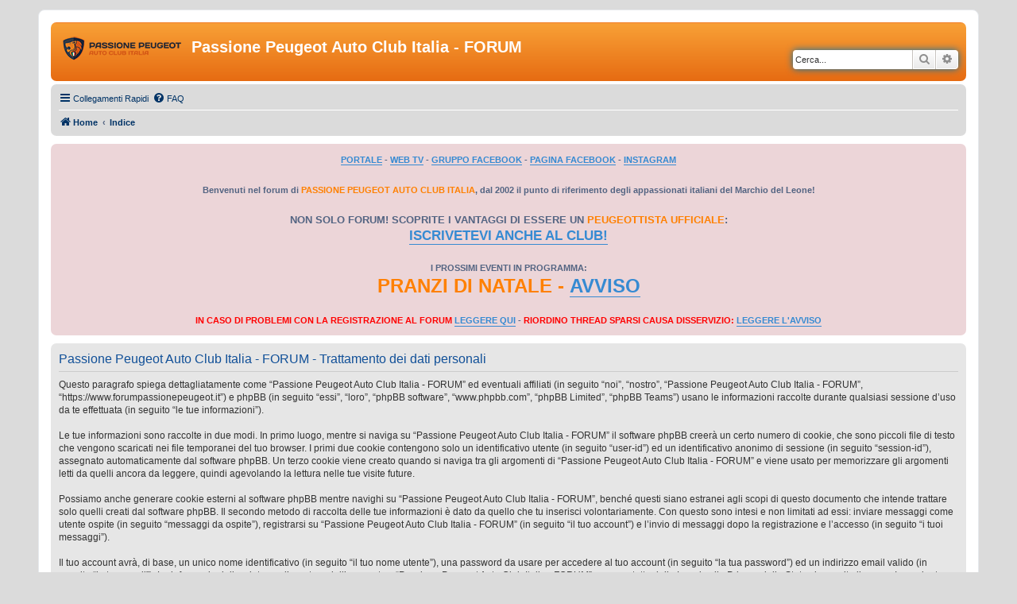

--- FILE ---
content_type: text/html; charset=UTF-8
request_url: https://www.forumpassionepeugeot.it/ucp.php?mode=privacy&sid=7cd9b27c2812ea88f73a35768f0a8a7c
body_size: 4805
content:
<!DOCTYPE html>
<html dir="ltr" lang="it">
<head>
<meta charset="utf-8" />
<meta http-equiv="X-UA-Compatible" content="IE=edge">
<meta name="viewport" content="width=device-width, initial-scale=1" />

<meta name="webmaster" content="Zenisator" />
<title>Passione Peugeot Auto Club Italia - FORUM - Pannello di Controllo Utente - Trattamento dei dati personali</title>



<!--
	phpBB style name: prosilver
	Based on style:   prosilver (this is the default phpBB3 style)
	Original author:  Tom Beddard ( http://www.subBlue.com/ )
	Modified by:
-->

<link href="./assets/css/font-awesome.min.css?assets_version=41" rel="stylesheet">
<link href="./styles/prosilverorange/theme/stylesheet.css?assets_version=41" rel="stylesheet">
<link href="./styles/prosilverorange/theme/it/stylesheet.css?assets_version=41" rel="stylesheet">




<!--[if lte IE 9]>
	<link href="./styles/prosilverorange/theme/tweaks.css?assets_version=41" rel="stylesheet">
<![endif]-->

	
<link href="./ext/david63/privacypolicy/styles/all/theme/cookie.css?assets_version=41" rel="stylesheet" media="screen" />
<link href="./ext/phpbb/boardannouncements/styles/all/theme/boardannouncements.css?assets_version=41" rel="stylesheet" media="screen" />



</head>
<body id="phpbb" class="nojs notouch section-ucp ltr ">


<div id="wrap" class="wrap">
	<a id="top" class="top-anchor" accesskey="t"></a>
	<div id="page-header">
		<div class="headerbar" role="banner">
					<div class="inner">

			<div id="site-description" class="site-description">
		<a id="logo" class="logo" href="https://www.passionepeugeot.it" title="Home">
					<span class="site_logo"></span>
				</a>
				<h1>Passione Peugeot Auto Club Italia - FORUM</h1>
				<p></p>
				<p class="skiplink"><a href="#start_here">Passa al contenuto</a></p>
			</div>

									<div id="search-box" class="search-box search-header" role="search">
				<form action="./search.php?sid=78bfb410a8cdc76fa9c3438e3c18e8fd" method="get" id="search">
				<fieldset>
					<input name="keywords" id="keywords" type="search" maxlength="128" title="Ricerca per termini" class="inputbox search tiny" size="20" value="" placeholder="Cerca..." />
					<button class="button button-search" type="submit" title="Cerca">
						<i class="icon fa-search fa-fw" aria-hidden="true"></i><span class="sr-only">Cerca</span>
					</button>
					<a href="./search.php?sid=78bfb410a8cdc76fa9c3438e3c18e8fd" class="button button-search-end" title="Ricerca avanzata">
						<i class="icon fa-cog fa-fw" aria-hidden="true"></i><span class="sr-only">Ricerca avanzata</span>
					</a>
					<input type="hidden" name="sid" value="78bfb410a8cdc76fa9c3438e3c18e8fd" />

				</fieldset>
				</form>
			</div>
						
			</div>
					</div>
				<div class="navbar" role="navigation">
	<div class="inner">

	<ul id="nav-main" class="nav-main linklist" role="menubar">

		<li id="quick-links" class="quick-links dropdown-container responsive-menu" data-skip-responsive="true">
			<a href="#" class="dropdown-trigger">
				<i class="icon fa-bars fa-fw" aria-hidden="true"></i><span>Collegamenti Rapidi</span>
			</a>
			<div class="dropdown">
				<div class="pointer"><div class="pointer-inner"></div></div>
				<ul class="dropdown-contents" role="menu">
					
											<li class="separator"></li>
																									<li>
								<a href="./search.php?search_id=unanswered&amp;sid=78bfb410a8cdc76fa9c3438e3c18e8fd" role="menuitem">
									<i class="icon fa-file-o fa-fw icon-gray" aria-hidden="true"></i><span>Argomenti senza risposta</span>
								</a>
							</li>
							<li>
								<a href="./search.php?search_id=active_topics&amp;sid=78bfb410a8cdc76fa9c3438e3c18e8fd" role="menuitem">
									<i class="icon fa-file-o fa-fw icon-blue" aria-hidden="true"></i><span>Argomenti attivi</span>
								</a>
							</li>
							<li class="separator"></li>
							<li>
								<a href="./search.php?sid=78bfb410a8cdc76fa9c3438e3c18e8fd" role="menuitem">
									<i class="icon fa-search fa-fw" aria-hidden="true"></i><span>Cerca</span>
								</a>
							</li>
					
										<li class="separator"></li>

									</ul>
			</div>
		</li>

				<li data-skip-responsive="true">
			<a href="/app.php/help/faq?sid=78bfb410a8cdc76fa9c3438e3c18e8fd" rel="help" title="FAQ (Domande Frequenti)" role="menuitem">
				<i class="icon fa-question-circle fa-fw" aria-hidden="true"></i><span>FAQ</span>
			</a>
		</li>
						
		</ul>

	<ul id="nav-breadcrumbs" class="nav-breadcrumbs linklist navlinks" role="menubar">
				
		
		<li class="breadcrumbs" itemscope itemtype="https://schema.org/BreadcrumbList">

							<span class="crumb" itemtype="https://schema.org/ListItem" itemprop="itemListElement" itemscope><a itemprop="item" href="https://www.passionepeugeot.it" data-navbar-reference="home"><i class="icon fa-home fa-fw" aria-hidden="true"></i><span itemprop="name">Home</span></a><meta itemprop="position" content="1" /></span>
			
							<span class="crumb" itemtype="https://schema.org/ListItem" itemprop="itemListElement" itemscope><a itemprop="item" href="./index.php?sid=78bfb410a8cdc76fa9c3438e3c18e8fd" accesskey="h" data-navbar-reference="index"><span itemprop="name">Indice</span></a><meta itemprop="position" content="2" /></span>

			
					</li>

		
					<li class="rightside responsive-search">
				<a href="./search.php?sid=78bfb410a8cdc76fa9c3438e3c18e8fd" title="Visualizza le opzioni di ricerca avanzata" role="menuitem">
					<i class="icon fa-search fa-fw" aria-hidden="true"></i><span class="sr-only">Cerca</span>
				</a>
			</li>
			</ul>

	</div>
</div>
	</div>

	
	<a id="start_here" class="anchor"></a>
	<div id="page-body" class="page-body" role="main">
		
					<div id="phpbb_announcement">
				<div><div style="text-align:center"><span style="font-size:80%;line-height:116%"><strong class="text-strong"><a href="https://www.passionepeugeot.it/" class="postlink">PORTALE</a> - <a href="https://www.youtube.com/@PassionePeugeotWebtv" class="postlink">WEB TV</a> - <a href="https://www.facebook.com/groups/passionepeugeot" class="postlink">GRUPPO FACEBOOK</a> - <a href="https://www.facebook.com/passionepeugeot" class="postlink">PAGINA FACEBOOK</a> - <a href="https://www.instagram.com/passionepeugeot/" class="postlink">INSTAGRAM</a><br>
<br>
Benvenuti nel forum di <span style="color:#FF8000">PASSIONE PEUGEOT AUTO CLUB ITALIA</span>, dal 2002 il punto di riferimento degli appassionati italiani del Marchio del Leone!</strong></span><br>
<br>
<strong class="text-strong">NON SOLO FORUM! SCOPRITE I VANTAGGI DI ESSERE UN <span style="color:#FF8000">PEUGEOTTISTA UFFICIALE</span>:<br>
<a href="https://www.forumpassionepeugeot.it/viewtopic.php?f=24&amp;t=125700" class="postlink"><span style="font-size:130%;line-height:116%">ISCRIVETEVI ANCHE AL CLUB!</span></a></strong><br>
<br>
<strong class="text-strong"><span style="font-size:85%;line-height:116%">I PROSSIMI EVENTI IN PROGRAMMA:</span><br>
<strong class="text-strong"><span style="font-size:180%;line-height:116%"><span style="color:#FF8000">PRANZI DI NATALE - <a href="https://www.forumpassionepeugeot.it/viewtopic.php?f=24&amp;t=126676" class="postlink">AVVISO</a></span></span></strong><br>
<br>
<span style="font-size:85%;line-height:116%"><strong class="text-strong"><span style="color:#FF0000">IN CASO DI PROBLEMI CON LA REGISTRAZIONE AL FORUM <a href="https://www.forumpassionepeugeot.it/viewtopic.php?f=24&amp;t=124396" class="postlink">LEGGERE QUI</a></span> - <span style="color:#FF0000">RIORDINO THREAD SPARSI CAUSA DISSERVIZIO: <a href="https://www.forumpassionepeugeot.it/viewtopic.php?p=1481146#p1481146" class="postlink">LEGGERE L'AVVISO</a></span></strong></span></strong></div></div>
	</div>


	<div class="panel">
		<div class="inner">
		<div class="content">
			<h2 class="sitename-title">Passione Peugeot Auto Club Italia - FORUM - Trattamento dei dati personali</h2>
			<p>Questo paragrafo spiega dettagliatamente come “Passione Peugeot Auto Club Italia - FORUM” ed eventuali affiliati (in seguito “noi”, “nostro”, “Passione Peugeot Auto Club Italia - FORUM”, “https://www.forumpassionepeugeot.it”) e phpBB (in seguito “essi”, “loro”, “phpBB software”, “www.phpbb.com”, “phpBB Limited”, “phpBB Teams”) usano le informazioni raccolte durante qualsiasi sessione d’uso da te effettuata (in seguito “le tue informazioni”).<br />
	<br />
	Le tue informazioni sono raccolte in due modi. In primo luogo, mentre si naviga su “Passione Peugeot Auto Club Italia - FORUM” il software phpBB creerà un certo numero di cookie, che sono piccoli file di testo che vengono scaricati nei file temporanei del tuo browser. I primi due cookie contengono solo un identificativo utente (in seguito “user-id”) ed un identificativo anonimo di sessione (in seguito “session-id”), assegnato automaticamente dal software phpBB. Un terzo cookie viene creato quando si naviga tra gli argomenti di “Passione Peugeot Auto Club Italia - FORUM” e viene usato per memorizzare gli argomenti letti da quelli ancora da leggere, quindi agevolando la lettura nelle tue visite future.<br />
	<br />
	Possiamo anche generare cookie esterni al software phpBB mentre navighi su “Passione Peugeot Auto Club Italia - FORUM”, benché questi siano estranei agli scopi di questo documento che intende trattare solo quelli creati dal software phpBB. Il secondo metodo di raccolta delle tue informazioni è dato da quello che tu inserisci volontariamente. Con questo sono intesi e non limitati ad essi: inviare messaggi come utente ospite (in seguito “messaggi da ospite”), registrarsi su “Passione Peugeot Auto Club Italia - FORUM” (in seguito “il tuo account”) e l’invio di messaggi dopo la registrazione e l’accesso (in seguito “i tuoi messaggi”).<br />
	<br />
	Il tuo account avrà, di base, un unico nome identificativo (in seguito “il tuo nome utente”), una password da usare per accedere al tuo account (in seguito “la tua password”) ed un indirizzo email valido (in seguito “la tua email”). Le informazioni rilasciate per l’apertura dell’account su “Passione Peugeot Auto Club Italia - FORUM” sono protette dalle Leggi sulla Privacy dello Stato che ospita il server. In aggiunta alle informazioni di nome utente, password ed indirizzo email richiesti durante il processo di registrazione su “Passione Peugeot Auto Club Italia - FORUM”, quale altra informazione sia obbligatoria o opzionale, è a totale discrezione di “Passione Peugeot Auto Club Italia - FORUM”. In tutti i casi, hai la possibilità di selezionare quali delle informazioni che hai fornito possano essere rese pubbliche. All’interno del tuo account, hai facoltà di opt-in o opt-out sul generatore automatico di email del software phpBB.<br /><br />
	La password viene criptata (hash unidirezionale) per motivi di sicurezza. In ogni caso ti raccomandiamo di non utilizzare la stessa password in troppi siti. La tua password è il metodo di accesso al tuo account su “Passione Peugeot Auto Club Italia - FORUM”, quindi proteggila attentamente. Ricorda che in nessuna circostanza affiliati di “Passione Peugeot Auto Club Italia - FORUM”, phpBB o terzi possono legittimamente richiedere la tua password. Nel caso dimenticassi la tua password, puoi utilizzare l’opzione “Ho dimenticato la password” prevista dal software phpBB. Durante questo procedimento ti verrà richiesto il tuo nome utente ed indirizzo email, in modo che il software phpBB possa generare una nuova password che ti permetterà di accedere nuovamente al tuo account.</p>
		</div>
		</div>
	</div>


			</div>


<div id="page-footer" class="page-footer" role="contentinfo">
	<div class="navbar" role="navigation">
	<div class="inner">

	<ul id="nav-footer" class="nav-footer linklist" role="menubar">
		<li class="breadcrumbs">
							<span class="crumb"><a href="https://www.passionepeugeot.it" data-navbar-reference="home"><i class="icon fa-home fa-fw" aria-hidden="true"></i><span>Home</span></a></span>									<span class="crumb"><a href="./index.php?sid=78bfb410a8cdc76fa9c3438e3c18e8fd" data-navbar-reference="index"><span>Indice</span></a></span>					</li>
		
				<li class="rightside">Tutti gli orari sono <span title="UTC+2">UTC+02:00</span></li>
											<li class="rightside" data-last-responsive="true">
		<a href="/app.php/privacypolicy/policy?sid=78bfb410a8cdc76fa9c3438e3c18e8fd" title="Visualizza le politiche sulla Privacy e sui Cookie per questo Forum" role="menuitem">
			<i class="icon fa-cubes fa-fw" aria-hidden="true"></i><span>&nbsp;Politica sulla Privacy (Cookie & GDPR)</span>
		</a>
	</li>
					<li class="rightside" data-last-responsive="true">
				<a href="./memberlist.php?mode=contactadmin&amp;sid=78bfb410a8cdc76fa9c3438e3c18e8fd" role="menuitem">
					<i class="icon fa-envelope fa-fw" aria-hidden="true"></i><span>Contattaci</span>
				</a>
			</li>
					<li class="rightside" data-last-responsive="true">
				<a href="https://www.forumpassionepeugeot.it/viewtopic.php?f=24&t=125463" role="menuitem">
					<i class="icon fa-shield fa-fw" aria-hidden="true"></i><span>Regolamento</span>
				</a>
			</li>
	</ul>

	</div>
</div>

	<div class="copyright">
				<p class="footer-row">
			<span class="footer-copyright">Creato da <a href="https://www.phpbb.com/">phpBB</a>&reg; Forum Software &copy; phpBB Limited</span>
			<br />
			<a href="https://www.zenisator.net" onclick="window.open(this.href);return false;">Zenìsator</a>
		</p>
				<p class="footer-row">
			<span class="footer-copyright">Traduzione Italiana <a href="https://www.phpbb-store.it">phpBB-Store.it</a></span>
		</p>
					<!-- 	<p class="footer-row" role="menu">
			<a class="footer-link" href="./ucp.php?mode=privacy&amp;sid=78bfb410a8cdc76fa9c3438e3c18e8fd" title="Privacy" role="menuitem">
				<span class="footer-link-text">Privacy</span>
			</a>
			|
			<a class="footer-link" href="./ucp.php?mode=terms&amp;sid=78bfb410a8cdc76fa9c3438e3c18e8fd" title="Condizioni" role="menuitem">
				<span class="footer-link-text">Condizioni</span>
			</a>
		</p> -->
					</div>

	<div id="darkenwrapper" class="darkenwrapper" data-ajax-error-title="Errore AJAX" data-ajax-error-text="Si è verificato un errore durante l’elaborazione della richiesta." data-ajax-error-text-abort="Richiesta utente interrotta" data-ajax-error-text-timeout="La tua richiesta è scaduta; riprova." data-ajax-error-text-parsererror="Si è verificato un errore con la richiesta e il server ha restituito una risposta non valida.">
		<div id="darken" class="darken">&nbsp;</div>
	</div>

	<div id="phpbb_alert" class="phpbb_alert" data-l-err="Errore" data-l-timeout-processing-req="Richiesta scaduta.">
		<a href="#" class="alert_close">
			<i class="icon fa-times-circle fa-fw" aria-hidden="true"></i>
		</a>
		<h3 class="alert_title">&nbsp;</h3><p class="alert_text"></p>
	</div>
	<div id="phpbb_confirm" class="phpbb_alert">
		<a href="#" class="alert_close">
			<i class="icon fa-times-circle fa-fw" aria-hidden="true"></i>
		</a>
		<div class="alert_text"></div>
	</div>
</div>

</div>

<div>
	<a id="bottom" class="anchor" accesskey="z"></a>
	</div>

<script src="./assets/javascript/jquery-3.4.1.min.js?assets_version=41"></script>
<script src="./assets/javascript/core.js?assets_version=41"></script>


	<!-- Don't want to stop Bots (with permissions) from indexing the board -->
	
	<script>
		var acceptText			= 'ACCETTO';
		var cookieBoxBdColour	= '\u0023FFFF8A';
		var cookieBoxBdWidth	= '1';
		var cookieBoxBgColour	= '\u002300608F';
		var cookieBoxHrefColour	= '\u0023FFFFFF';
		var cookieBoxTop		= '0';
		var cookieBoxTxtColour	= '\u0023DBDB00';
		var cookieDomain		= '.forumpassionepeugeot.it';
		var cookieExpires		= '0';
		var cookieLink			= 'Politica\u0020sui\u0020cookie';
		var cookiePath			= '\/';
		var cookieText			= 'Questo\u0020sito,\u0020utilizza\u0020cookie\u0020per\u0020darti\u0020la\u0020migliore\u0020e\u0020pi\u00F9\u0020rilevante\u0020esperienza.\u003Cbr\u0020\/\u003EPer\u0020poter\u0020utilizzare\u0020il\u0020Forum,\u0020devi\u0020accettarne\u0020la\u0020Politica.\u003Cbr\u0020\/\u003EPuoi\u0020trovare\u0020ulteriori\u0020informazioni\u0020sui\u0020cookie\u0020utilizzati\u0020facendo\u0020click\u0020sulla\u003Cbr\u0020\/\u003E\u003Cbr\u0020\/\u003E\u003Ca\u0020href\u003D\u0022.\/app.php\/privacypolicy\/policy\u0022\u0020onclick\u003D\u0022window.open\u0028this.href\u0029\u003B\u0020return\u0020false\u003B\u0022\u0020style\u003D\u0022font\u002Dweight\u003A\u0020bold\u003B\u0022\u003EPolitica\u0020sui\u0020cookie\u0020e\u0020sulla\u0020Protezione\u0020dei\u0020dati\u0020\u0028GDPR\u0029\u003C\/a\u003E\u003Cbr\u0020\/\u003E\u0020o\u0020sul\u0020link\u0020in\u0020basso.\u003Cbr\u0020\/\u003E\u003Cbr\u0020\/\u003E';
		var cookiePage			= '\/app.php\/privacypolicy\/policy\u003Fsid\u003D78bfb410a8cdc76fa9c3438e3c18e8fd';
		var cookieSecure		= '0';
		var phpbbCookieName		= 'fpassionepeugeot';
	</script>

	
<script src="./ext/phpbb/boardannouncements/styles/all/template/js/boardannouncements.js?assets_version=41"></script>
<script src="./styles/prosilverorange/template/forum_fn.js?assets_version=41"></script>
<script src="./styles/prosilverorange/template/ajax.js?assets_version=41"></script>
<script src="./ext/david63/privacypolicy/styles/all/template/cookie_fn.js?assets_version=41"></script>



</body>
</html>
